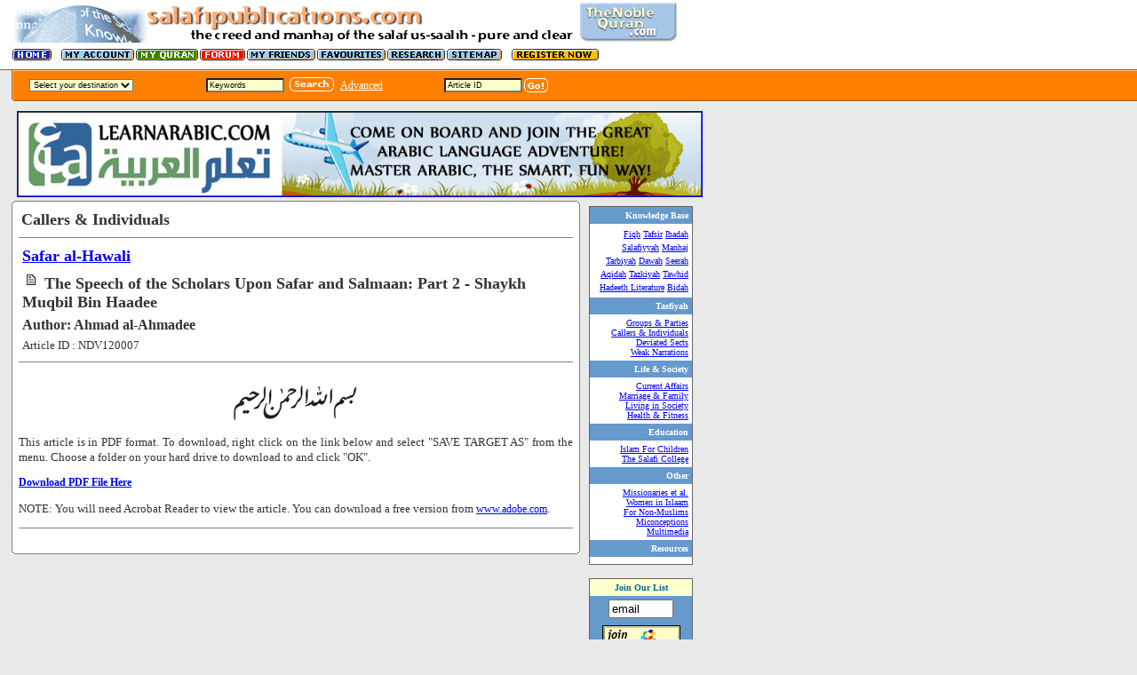

--- FILE ---
content_type: text/html;charset=UTF-8
request_url: https://www.spubs.com/sps/sp.cfm?subsecID=NDV12&articleID=NDV120007&articlePages=1
body_size: 6245
content:
<!-- includes/currentvisitors.cfm -->


<html>
<head>
<title>Salafi Publications | The Speech of the Scholars Upon Safar and Salmaan: Part 2 - Shaykh Muqbil Bin Haadee</title>
<script src="sp.js" language="javascript"></script>
</head><LINK href="sp1.css" rel=stylesheet 
type=text/css><link rel="STYLESHEET" type="text/css" href="sp.css">
<BODY bgColor=#e9e9e9 leftMargin=0 text=#333333 topMargin=0 marginheight="0" 
marginwidth="0"><!-- begin top nav stuff -->
<TABLE border=0 cellPadding=0 cellSpacing=0 width="100%">
<tr>
   <TD align=left bgColor=#ffffff>

   <TABLE border=0 cellPadding=0 cellSpacing=0 width=760>
        <TBODY>
        <TR >
          <TD colSpan=2 height=13 width=760 align="left">
		<table border=0 cellPadding=0 cellSpacing=0 width="760"> <tr>
		<td bgcolor="#ffffff" width="13"><img src="images/transp.gif" width=13 height=13 alt="" border="0"></td>
<td width="100%"><a href="main.cfm"><img src="images/topbanner.gif" width="636" height="45" alt="" border="0"></a>

</td>
<td>
<table width="110" height="100%">
<tr>
<td align="right">
<A class=topnav href="nbq/nq.cfm"><img src="images/noblequrananim.gif" width=110 height=45 alt="" border=0></a>
</td>
</tr>
</table>

</td>

</tr></table>
	
		  </TD></TR>
  <TR bgColor=#ffffff>
          <TD height=22 width=13><img src="images/transp.gif" width=13 height=13 alt="" border="0"></TD>
  
          <TD align="left" noWrap vAlign=bottom><SPAN 
            class=topnavextra><A class=topnav href="sp.cfm"><img src="images/menu_home.gif" width=46 height=15 border=0 alt="Back to main page"></A> &nbsp; <A 
            class=topnav 
            href="sp.cfm?loadpage=inc_useraccount_edit.cfm"><img src="images/menu_myaccount.gif" width=84 height=15 border=0 alt="Edit your account"></A><A 
            class=topnav 
            href="https://thenoblequran.com" target="_top"><img src="images/menu_myquran.gif" width=72 height=15 border=0 alt="The Noble Quran"></A><A 
            class=topnav 
            href="frm/index.cfm"><img src="images/menu_forum.gif" width=53 height=15 border=0 alt="Salafi Publications Forum"></A><A 
            class=topnav 
            href="sp.cfm?loadpage=friends.cfm"><img src="images/menu_myfriends.gif" width=79 height=15 border=0 alt="View your friends list"></A><A class=topnav 
            href="sp.cfm?loadpage=inc_myfavs.cfm"><img src="images/menu_favourites.gif" width=79 height=15 border=0 alt="Your favourite articles"></A><A class=topnav 
            href="sp.cfm?loadpage=inc_myarticles.cfm"><img src="images/menu_research.gif" width=67 height=15 border=0 alt="Research"></A><A class=topnav 
            href="sp.cfm?loadpage=inc_sitemap.cfm"><img src="images/menu_sitemap.gif" width=64 height=15 alt="Sitemap" border=0></A> &nbsp;


<A class=topnav 
            href="sp.cfm?loadpage=inc_register0.cfm">
<img src="images/register.gif" width=100 height=15 alt="" border="0"></a>
<BR></SPAN>

</TD>
      </TR>
	  
	  
	  
	  
	  
        <TR bgColor=#ffffff>
          <TD colSpan=2 height=5 width=640><SPACER height="5" width="650" 
            TYPE="block"></TD></TR></TBODY></TABLE>
			
   
			</TD></TR>
			
			 <TR bgColor=#b05800>
    <TD height=1><SPACER height="1" width="650" TYPE="block"></TD></TR>
  <TR bgColor=#ffc992>
    <TD align=left><IMG alt="" border=0 height=1 
      src="images/topspace01.gif" width=15></TD></TR>
 
 
  <TR bgColor=#ff8000>
    <TD align=left>
	
	<table cellpadding="0" cellspacing="0" width="650"><tr><td width="33" background="images/topspace02.gif"><IMG alt="" border=0 height=33 
      src="images/transp.gif" width=33></td>
	  
	<form name="selecter">
	  <td>
	  <select class="INM" name="select1" onChange="go()">

<option value=none>Select your destination
<option value=none>--------------------

<option value="1">Knowledge Base 
<option value="2">Tasfiyah 
<option value="3">Life & Society 
<option value="4">Education 
<option value="6">Other 

</select></td>
	  </form><td><img src="images/transp.gif" width=80 height=10 alt="" border="0"></td>  
	  <td width="100%" align="left">
	  
	    <TABLE CELLPADDING=0 CELLSPACING=2 BORDER=0>
	  
	  <form name="searchIt" action="sp.cfm" method="post"><input type="hidden" name="search" value="search"><input type="hidden" name="where" value="Title"><input type="hidden" name="showAuthor" value="Author"><input type="hidden" name="showSection" value="Section"><input type="hidden" name="MaxRows" value="10"><input type="hidden" name="ShowSubSec" value="SubSec"><input type="hidden" name="ShowSource" value="Source"><tr>
	<td align="right"><font size="3">
<input type="text" name="searchtxt" value="Keywords" style="width:88px" class="INM" size="9" onFocus="this.select()"></font>

		</td>
		<td><IMG SRC="images/transp.gif" WIDTH=9 HEIGHT=3 ALT=""><br>
		<a href="javascript:document.searchIt.submit()"><img src="images/button_search.gif" width=56 height=22 border=0 alt=""></a>&nbsp;</td>
</form>
<td><a href="sp.cfm?loadpage=inc_search.cfm"><font color="white">Advanced</font></a></td>
	  
	<td><img src="images/transp.gif" width=65 height=10 alt="" border="0"></td>  
	
<form action="act_checkart.cfm" method="post" name="loadart">
<TD>
<input type="text" name="articleID" style="width:88px" value="Article ID" class="INM" size="9" onFocus="this.select()"></font></TD>
<td><a href="javascript:document.loadart.submit()"><img src="images/button_goorange.gif" width=27 height=16 border=0 alt=""></a></td></tr>
</FORM></TABLE>
	  
	  


</td>
	 
	 
	 </tr></table>
	  
	  
	  </TD></TR>
  <TR bgColor=#b05800>
    <TD align=left><IMG alt="" border=0 height=1 
      src="images/topspace03.gif" width=15></TD></TR>
  <TR bgColor=#ffffff>
    <TD align=left><IMG alt="" border=0 height=1 
      src="images/topspace04.gif" width=15></TD></TR></TBODY></TABLE>
</TD></TR>


</TABLE>


<img src="images/transp.gif" width=13 height=10 alt="" border="0"><BR>


<img src="images/transp.gif" width=15 height=10 alt="" border="0">



<a href="http://www.learnarabic.com" target="_blank"><img src="http://www.learnarabic.com/assets/images/st-banner-learnarabic.png" border="1" width="770"></a>



<img src="images/transp.gif" width=13 height=10 alt="" border="0"><BR>

<TABLE border=0 cellPadding=0 cellSpacing=0 width="780">
<tr>
   <TD align="left" width="13"><img src="images/transp.gif" width=13 height=10 alt="" border="0"></TD>



   <td align="left" width="640" valign="top">
   

   
   
   


<table cellpadding="0" cellspacing="0" border="0" width="640" bgcolor="#FFFFFF">
<tr>
<td background="images/box_topleft.gif"><img src="images/transp.gif" width=8 height=8 alt="" border="0"></td><td background="images/box_topline.gif"><img src="images/transp.gif" width=8 height=8 alt="" border="0"></td><td background="images/box_topright.gif"><img src="images/transp.gif" width=8 height=8 alt="" border="0"></td>
</tr>
<tr>
<td background="images/box_leftline.gif"><img src="images/transp.gif" width=8 height=8 alt="" border="0"></td><td width="100%">
<SPAN class=regtext>


<TABLE BORDER=0 CELLSPACING=0  CELLPADDING=3 width="100%">
<TR VALIGN=BOTTOM>
<TD HEIGHT=16 width="100%"><FONT SIZE="4" face="Verdana"><B>Callers & Individuals</B></FONT>
</TD>

<td width="150" align="right" valign="middle" nowrap>

</td><td>

</tr>
</table>

<hr size="1" noshade>











<table border="0" cellpadding="2" cellspacing="2" width="100%">
<tr><td colspan="2"><a href="sp.cfm?secID=NDV&subsecID=NDV12&loadpage=displaysubsection.cfm" title="Return to Safar al-Hawali"><font face="Trebuchet MS" size=4><b>Safar al-Hawali</b></font></a></td></tr>
<tr><td colspan="2"> <img src="images/hlleaf.gif" width=16 height=16 border=0 alt="" vspace="2"> 
		  &nbsp; 
<font face="Trebuchet MS" size=4><b>The Speech of the Scholars Upon Safar and Salmaan: Part 2 - Shaykh Muqbil Bin Haadee</b></td></tr>


<tr><td colspan="2"><font size="3" face="trebuchet ms, ms sans serif"><b>Author: Ahmad al-Ahmadee</b></font></font></td></tr>

<tr><td><font face="trebuchet ms, ms sans serif" size="2">Article ID : NDV120007</font>&nbsp;&nbsp;<font color="white">[191619]</font>&nbsp;&nbsp;</td></tr>

 

</td>
</tr>


</table>
<hr size="1" width="100%" noshade>
<br>


<div align="center"><img src="images/bis1.gif" WIDTH="150" HEIGHT="48"></div><p> 
<font class="art">

<P>This article is in PDF format. To download, right click on the link below and select "SAVE TARGET AS" from the menu. Choose a folder on your hard drive to download to and click "OK".<P>

<a href="downloads/pdf/NDV120007.pdf"><B>Download PDF File Here</B></a><P>

NOTE: You will need Acrobat Reader to view the article. You can download a free version from <a target=_top href="http://www.adobe.com">www.adobe.com</a>.


</font>
<p>
<hr size="1" width="100%" noshade>




<div align="right">
 
</div>
&nbsp;<p>




</SPAN>

</td><td background="images/box_rightline.gif"><img src="images/transp.gif" width=8 height=8 alt="" border="0"></td>
</tr>
<tr>
<td background="images/box_botleft.gif"><img src="images/transp.gif" width=8 height=8 alt="" border="0"></td><td background="images/box_botline.gif"><img src="images/transp.gif" width=8 height=8 alt="" border="0"></td><td background="images/box_botright.gif"><img src="images/transp.gif" width=8 height=8 alt="" border="0"></td>
</tr>
</table>
  </td>
  

   <td><img src="images/transp.gif" width=5 height=10 alt="" border="0"></td>
     <td width="115" valign="top"> 

<img src="images/transp.gif" width=10 height=6 border=0 alt=""><BR>
<table WIDTH=115 BORDER=0 CELLPADDING=1 CELLSPACING=0 bgcolor="#666666">
<tr><td>
<TABLE BGCOLOR="#ffffff" WIDTH=115 BORDER=0 CELLPADDING=4 CELLSPACING=0>



<TR>
          <TD BGCOLOR="#6699cc" ALIGN=RIGHT><B><font face="ms sans serif, geneva" size="1" color="#ffffff">Knowledge Base</font></B></TD>
        </TR>
 <TR>
          <TD align="right" bgcolor="#ffffff">
		  <a href="sp.cfm?secID=FQH&loadpage=displaysection.cfm"><font face="ms sans serif, geneva" size="1" title="The Principles of Islamic Jurisprudence in Light of the Book and Sunnah">Fiqh</font></a> <a href="sp.cfm?secID=TFS&loadpage=displaysection.cfm"><font face="ms sans serif, geneva" size="1" title="The Principles of Tafsir and Selected Texts from the Noble Quran">Tafsir</font></a> <a href="sp.cfm?secID=IBD&loadpage=displaysection.cfm"><font face="ms sans serif, geneva" size="1" title="The Acts of Worship in Light of the Prophetic Sunnah">Ibadah</font></a> <a href="sp.cfm?secID=SLF&loadpage=displaysection.cfm"><font face="ms sans serif, geneva" size="1" title="On Ascription to the Salaf and an Explanation of the Principles of Salafiyyah">Salafiyyah</font></a> <a href="sp.cfm?secID=MNJ&loadpage=displaysection.cfm"><font face="ms sans serif, geneva" size="1" title="The Methodology of the Salaf us-Saalih Explained">Manhaj</font></a> <a href="sp.cfm?secID=TRB&loadpage=displaysection.cfm"><font face="ms sans serif, geneva" size="1" title="Guidelines and advice in helping to build taqwaa and maintain and increase Imaan.">Tarbiyah</font></a> <a href="sp.cfm?secID=DAW&loadpage=displaysection.cfm"><font face="ms sans serif, geneva" size="1" title="How to Make the Call to Islam and Useful Resources">Dawah</font></a> <a href="sp.cfm?secID=SRH&loadpage=displaysection.cfm"><font face="ms sans serif, geneva" size="1" title="Biographies of Islamic Personalities and Historical Events">Seerah</font></a> <a href="sp.cfm?secID=AQD&loadpage=displaysection.cfm"><font face="ms sans serif, geneva" size="1" title="The Correct Islamic Creed As Outlined in the Classical Books">Aqidah</font></a> <a href="sp.cfm?secID=TZK&loadpage=displaysection.cfm"><font face="ms sans serif, geneva" size="1" title="Purification of the Heart and Soul">Tazkiyah</font></a> <a href="sp.cfm?secID=TAW&loadpage=displaysection.cfm"><font face="ms sans serif, geneva" size="1" title="Islamic Monotheism Explained in Light of the Book and the Sunnah">Tawhid</font></a> <a href="sp.cfm?secID=HAD&loadpage=displaysection.cfm"><font face="ms sans serif, geneva" size="1" title="The study of the Sciences of Hadeeth">Hadeeth Literature</font></a> <a href="sp.cfm?secID=BDH&loadpage=displaysection.cfm"><font face="ms sans serif, geneva" size="1" title="The Perfection of the Shariah and an Exposition of the Reprehensible Innovations That Have Crept Into Islam">Bidah</font></a> 
</td></tr>

<TR>
          <TD BGCOLOR="#6699cc" ALIGN=RIGHT><B><font face="ms sans serif, geneva" size="1" color="#ffffff">Tasfiyah</font></B></TD>
        </TR>
 <TR>
          <TD align="right" bgcolor="#ffffff">
		  <a href="sp.cfm?secID=GRV&loadpage=displaysection.cfm"><font face="ms sans serif, geneva" size="1" title="An Analysis of Contemporary Groups and Parties.">Groups & Parties</font></a> <br> <a href="sp.cfm?secID=NDV&loadpage=displaysection.cfm"><font face="ms sans serif, geneva" size="1" title="An Analysis of the Thought and Methodology of Contemporary Individuals">Callers & Individuals</font></a> <br> <a href="sp.cfm?secID=GSC&loadpage=displaysection.cfm"><font face="ms sans serif, geneva" size="1" title="An Analysis of Past and Contemporary Sects">Deviated Sects</font></a> <br> <a href="sp.cfm?secID=WKH&loadpage=displaysection.cfm"><font face="ms sans serif, geneva" size="1" title="Weak and Fabricated Narrations that Every Muslim Should Be Aware Of">Weak Narrations</font></a> <br> 
</td></tr>

<TR>
          <TD BGCOLOR="#6699cc" ALIGN=RIGHT><B><font face="ms sans serif, geneva" size="1" color="#ffffff">Life & Society</font></B></TD>
        </TR>
 <TR>
          <TD align="right" bgcolor="#ffffff">
		  <a href="sp.cfm?secID=CAF&loadpage=displaysection.cfm"><font face="ms sans serif, geneva" size="1" title="Treatment of many of the issues and dilemmas facing Muslims and the Ummah in general in the current times.">Current Affairs</font></a> <br> <a href="sp.cfm?secID=MRG&loadpage=displaysection.cfm"><font face="ms sans serif, geneva" size="1" title="Texts and Resources on all Issues Pertaining to Marriage">Marriage & Family</font></a> <br> <a href="sp.cfm?secID=LSC&loadpage=displaysection.cfm"><font face="ms sans serif, geneva" size="1" title="Rules and Guidelines Covering the Interaction of Muslims in a Society">Living in Society</font></a> <br> <a href="sp.cfm?secID=FHL&loadpage=displaysection.cfm"><font face="ms sans serif, geneva" size="1" title="Resources on Health and Fitness and Living a Better Quality Life">Health & Fitness</font></a> <br> 
</td></tr>

<TR>
          <TD BGCOLOR="#6699cc" ALIGN=RIGHT><B><font face="ms sans serif, geneva" size="1" color="#ffffff">Education</font></B></TD>
        </TR>
 <TR>
          <TD align="right" bgcolor="#ffffff">
		  <a href="sp.cfm?secID=ISK&loadpage=displaysection.cfm"><font face="ms sans serif, geneva" size="1" title="Presenting Islam to Muslim Children">Islam For Children</font></a> <br> <a href="sp.cfm?secID=SCL&loadpage=displaysection.cfm"><font face="ms sans serif, geneva" size="1" title="Study Lessons  for Acquiring Understanding of the Salafi Creed, Worship and Methodology.">The Salafi College</font></a> <br> 
</td></tr>

<TR>
          <TD BGCOLOR="#6699cc" ALIGN=RIGHT><B><font face="ms sans serif, geneva" size="1" color="#ffffff">Other</font></B></TD>
        </TR>
 <TR>
          <TD align="right" bgcolor="#ffffff">
		  <a href="sp.cfm?secID=MSS&loadpage=displaysection.cfm"><font face="ms sans serif, geneva" size="1" title="Refuting the Scheming Falsehood of the Missionaries and Orientalists">Missionaries et al.</font></a> <br> <a href="sp.cfm?secID=WMN&loadpage=displaysection.cfm"><font face="ms sans serif, geneva" size="1" title="A Look at the Position and Status of Women in Islam and Related Issues">Women in Islaam</font></a> <br> <a href="sp.cfm?secID=NMM&loadpage=displaysection.cfm"><font face="ms sans serif, geneva" size="1" title="Presenting Islaam and Removing the Misconceptions for Non-Muslims">For Non-Muslims</font></a> <br> <a href="sp.cfm?secID=MSC&loadpage=displaysection.cfm"><font face="ms sans serif, geneva" size="1" title="Common Misconceptions about Islaam and the Way of the Salaf.">Miconceptions</font></a> <br> <a href="sp.cfm?secID=MMD&loadpage=displaysection.cfm"><font face="ms sans serif, geneva" size="1" title="Interactive Multimedia to Assist Learning the Religion of Islaam">Multimedia</font></a> <br> 
</td></tr>


<TR>
          <TD BGCOLOR="#6699cc" ALIGN=RIGHT><B><font face="ms sans serif, geneva" size="1" color="#ffffff">Resources</font></B></TD>
        </TR>
 <TR>
          <TD align="right" bgcolor="#ffffff">
	
		



</font>
		
		
		






</td></tr>






	
		
</TABLE>

</td></tr>
</table>
<BR>
	<table WIDTH=115 BORDER=0 CELLPADDING=1 CELLSPACING=0 bgcolor="#666666">

<tr>
<td>

<TABLE BGCOLOR="#6699cc" WIDTH=115 BORDER=0 CELLPADDING=4 CELLSPACING=0>
	<tr>
<td bgcolor="#ffffcc" align="center"><font color="#006699" face="ms sans serif " size="1"><b>Join Our List</b></font></td></tr>
	 <form method=GET action="http://www.egroups.com/subscribe">
	    <input type=hidden name="listname" value="salafipublications">
    <input type=hidden name="SubmitAction" value="Subscribe"> <tr> 
            <tr> 
        <td align="center"> 
          <div align="center"> 
            <input type=text name="emailaddr" value="email" size=7>
          </div>
        </td>
      </tr>
      <tr> 
        <td align="center"> 
          <div align="center"> 
            <input type=image border=0 alt="Click here to join salafipublications"

   name="Join SP" src="images/subscriptionBoxButton.gif" width="88" height="31">
          </div>
        </td>
      </tr>
      <tr> 
        <td align="center"> 
          <div align="center"><font size="1"><a href="http://www.egroups.com/group/salafipublications/" class="o"><font color="#ffffff"> 
            Archive</a></font></div>
        </td>
	</tr>	
	   </form>
	</table>
	
</td></tr>
</table>
<img src="images/transp.gif" width=10 height=10 alt="" border="0">



</td>

   
   </TR></TABLE>


<TABLE border=0 cellPadding=0 cellSpacing=0 width="100%">
<TR>
    <TD height=1><img src="images/transp.gif" width=10 height=5 alt="" border="0"></TD></TR>
  <TR bgColor=#ffc992>
    <TD align=left colspan="2"><IMG alt="" border=0 height=1 
      src="images/topspace01.gif" width=15></TD></TR>
  <TR bgColor=#ff8000>
<td width="33" background="images/topspace02.gif"><IMG alt="" border=0 height=33 
      src="images/transp.gif" width=33></td>

	  <td width="100%">
	  
	    <table width="660" border=0 cellspacing=0 cellpadding=0>
<tr>
<td  height=25 align=left nowrap><font face="MS Sans serif,Geneva" size=-2 color="#ffffcc">&nbsp; <a href="sp.cfm?loadpage=inc_makedonation.cfm"><font color="ffffcc"><b>Make a donation</b></font></a>&nbsp; <a href="sp.cfm?loadpage=inc_advertise.cfm"><font color="ffffcc"><b>Advertise</b></font></a>&nbsp;<a href="sp.cfm?loadpage=inc_about.cfm" title="What Is This Site  About?"><font color="ffffcc"><b>This Site</b></font></a>&nbsp; &nbsp; <a href="sp.cfm?loadpage=inc_contact.cfm" title="Contact Us"><font color="ffffcc"><b>Contact Us</b></font></a>
</font>
&nbsp;&nbsp;</font></td></tr></table>
		
		
	  </TD>
	   </TR>
  <TR bgColor=#b05800>
    <TD align=left colspan=2><IMG alt="" border=0 height=1 
      src="images/topspace03.gif" width=15></TD></TR>
  <TR bgColor=#ffffff>
    <TD align=left colspan="2"><IMG alt="" border=0 height=1 
      src="images/topspace04.gif" width=15></TD></TR>
	  <tr>
	  <td></td>
	  <td>
	  	<table width="600" cellpadding="0" cellspacing="0"><tr><td align="center"><font class="txtSmall" color="#0000ff">All Rights Reserved, Salafi Publications, 1995-2026</font> <a href="sp.cfm?loadpage=inc_copyright.cfm"><font  class="txtSmall">(Copyright Notice)</font></a><br>


<table width="100%" bgcolor="#e9e9e9"><tr><td align="center">  <img src="images/transp.gif" width=10 height=5 alt="" border="0"><BR><font class="txtSmall">



</font>





</td></tr></table>
&nbsp;<BR><BR>
	  
	  
	  
	  </td>
	  </tr>
	  
	  </table>











	
<BR><BR><BR>
<div align="center"><table><tr><td>
<div style="width:1; height:1; background-color:#e9e9e9; overflow:auto;scrollbar-face-color : #9DBEA5; scrollbar-highlight-color : #EAE3E2; scrollbar-3dlight-color : #FFFF00; scrollbar-shadow-color : #EAE3E2; scrollbar-darkshadow-color : #FFF00F; scrollbar-track-color : #EAE3E2; scrollbar-arrow-color : #EAE3E2; padding:4">

</div></td></tr></table></div>
  
</body>
</html>

